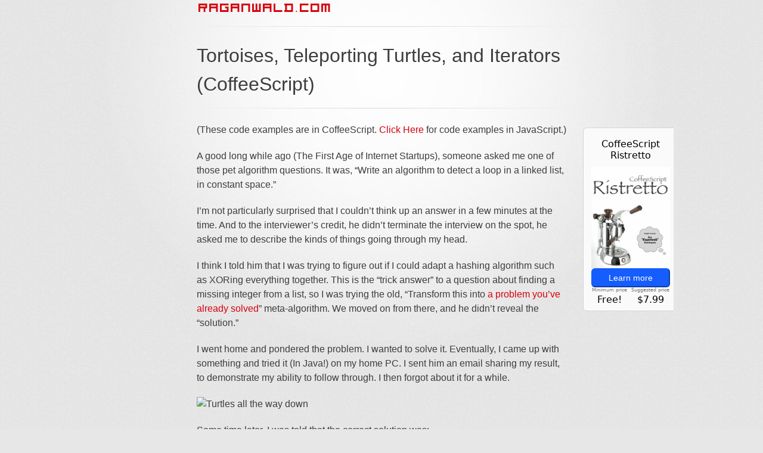

--- FILE ---
content_type: text/html; charset=utf-8
request_url: https://raganwald.com/2013/02/15/turtles-and-iterators.html
body_size: 6442
content:
<!DOCTYPE html>
<html>
    <head>
          <meta charset='utf-8'>
    <meta http-equiv="X-UA-Compatible" content="chrome=1">

    <link rel="stylesheet"                                href="/assets/fontawesome-free-5.7.2-web/css/all.css" />
    <link rel="stylesheet" type="text/css"                href="https://fonts.googleapis.com/css?family=Chivo:900" />

    <link rel="stylesheet" type="text/css" media="screen" href="/assets/css/stylesheet.css" />
    <link rel="stylesheet" type="text/css" media="screen" href="/assets/css/pygment_trac.css" />
    <link rel="stylesheet" type="text/css" media="screen" href="/assets/css/pygments.css" >
    <link rel="stylesheet" type="text/css" media="screen" href="/assets/css/raganwald.css" >

    

    <link rel="stylesheet" type="text/css" media="print"  href="/assets/css/print.css" />
 
    <!--[if lt IE 9]>
    <script src="//html5shiv.googlecode.com/svn/trunk/html5.js"></script>
    <![endif]-->
    <script src="https://ajax.googleapis.com/ajax/libs/jquery/1.7.1/jquery.min.js"></script>
    <script src="/assets/js/respond.js"></script>

    
    

    

    <!--[if lt IE 8]>
    <link rel="stylesheet" href="/assets/css/ie.css">
    <![endif]-->
    <meta name="viewport" content="width=device-width, initial-scale=1, user-scalable=no">
    <link href="https://raganwald.com/atom.xml" type="application/atom+xml" rel="alternate" title="raganwald.com">
    <link rel="alternate" type="application/rss+xml" href="https://raganwald.com/rss.xml" title="raganwald.com">
    <meta name=”twitter:site” content=”@raganwald”>

    <title>Tortoises, Teleporting Turtles, and Iterators (CoffeeScript)</title>

    </head>
  <body>
    <div id="container">
      <div class="inner">

              <div id="header">
        
          <h3><a href="/">RAGANWALD.COM</a></h3>
        
        <hr/>
        <h1>Tortoises, Teleporting Turtles, and Iterators (CoffeeScript)</h1>
        
      </div><!-- end header -->


        

        <hr>

        <section id="main_content">

          



  
  

  

  



  
  

  

  
    <iframe style="position:relative;float:right;left:180px;top:0px;margin-left:-160px;" width="160" height="430" src="https://leanpub.com/coffeescript-ristretto/embed" frameborder="0" allowtransparency="true"></iframe>
    
  




          

          <p>(These code examples are in CoffeeScript. <a href="./turtles-and-iterators.js.html">Click Here</a> for code examples in JavaScript.)</p>

<p>A good long while ago (The First Age of Internet Startups), someone asked me one of those pet algorithm questions. It was, “Write an algorithm to detect a loop in a linked list, in constant space.”</p>

<p>I’m not particularly surprised that I couldn’t think up an answer in a few minutes at the time. And to the interviewer’s credit, he didn’t terminate the interview on the spot, he asked me to describe the kinds of things going through my head.</p>

<p>I think I told him that I was trying to figure out if I could adapt a hashing algorithm such as XORing everything together. This is the “trick answer” to a question about finding a missing integer from a list, so I was trying the old, “Transform this into <a href="http://www-users.cs.york.ac.uk/susan/joke/3.htm#boil">a problem you’ve already solved</a>” meta-algorithm. We moved on from there, and he didn’t reveal the “solution.”</p>

<p>I went home and pondered the problem. I wanted to solve it. Eventually, I came up with something and tried it (In Java!) on my home PC. I sent him an email sharing my result, to demonstrate my ability to follow through. I then forgot about it for a while.</p>

<p><img src="http://i.minus.com/i04jwKF6lLEDt.jpg" alt="Turtles all the way down" /></p>

<p>Some time later, I was told that the correct solution was:</p>

<div class="language-coffeescript highlighter-rouge"><div class="highlight"><pre class="highlight"><code><span class="k">class</span> <span class="nx">LinkedList</span>
  <span class="na">constructor</span><span class="o">:</span> <span class="p">(</span><span class="vi">@</span><span class="na">content</span><span class="p">,</span> <span class="vi">@</span><span class="na">next</span> <span class="o">=</span> <span class="no">undefined</span><span class="p">)</span> <span class="o">-&gt;</span>
  <span class="na">appendTo</span><span class="o">:</span> <span class="p">(</span><span class="nx">content</span><span class="p">)</span> <span class="o">-&gt;</span>
    <span class="k">new</span> <span class="nx">LinkedList</span><span class="p">(</span><span class="nx">content</span><span class="p">,</span> <span class="k">this</span><span class="p">)</span>
  <span class="na">tailNode</span><span class="o">:</span> <span class="o">-&gt;</span>
    <span class="vi">@</span><span class="na">next</span><span class="o">?</span><span class="p">.</span><span class="na">tailNode</span><span class="p">()</span> <span class="o">or</span> <span class="k">this</span>
      
<span class="nx">tortoiseAndHareLoopDetector</span> <span class="o">=</span> <span class="p">(</span><span class="nx">list</span><span class="p">)</span> <span class="o">-&gt;</span>
  <span class="nx">tortoise</span> <span class="o">=</span> <span class="nx">list</span>
  <span class="nx">hare</span> <span class="o">=</span> <span class="nx">list</span><span class="p">.</span><span class="na">next</span>
  <span class="k">while</span> <span class="nx">tortoise</span><span class="o">?</span> <span class="o">and</span> <span class="nx">hare</span><span class="o">?</span>
    <span class="k">return</span> <span class="no">true</span> <span class="k">if</span> <span class="nx">tortoise</span> <span class="o">is</span> <span class="nx">hare</span>
    <span class="nx">tortoise</span> <span class="o">=</span> <span class="nx">tortoise</span><span class="p">.</span><span class="na">next</span>
    <span class="nx">hare</span> <span class="o">=</span> <span class="nx">hare</span><span class="p">.</span><span class="na">next</span><span class="o">?</span><span class="p">.</span><span class="na">next</span>
  <span class="no">false</span>
  
<span class="nx">list</span> <span class="o">=</span> <span class="k">new</span> <span class="nx">LinkedList</span><span class="p">(</span><span class="mi">5</span><span class="p">).</span><span class="na">appendTo</span><span class="p">(</span><span class="mi">4</span><span class="p">).</span><span class="na">appendTo</span><span class="p">(</span><span class="mi">3</span><span class="p">).</span><span class="na">appendTo</span><span class="p">(</span><span class="mi">2</span><span class="p">).</span><span class="na">appendTo</span><span class="p">(</span><span class="mi">1</span><span class="p">)</span>

<span class="nx">tortoiseAndHareLoopDetector</span><span class="p">(</span><span class="nx">list</span><span class="p">)</span>
  <span class="c1">#=&gt; false</span>

<span class="nx">list</span><span class="p">.</span><span class="na">tailNode</span><span class="p">().</span><span class="na">next</span> <span class="o">=</span> <span class="nx">list</span><span class="p">.</span><span class="na">next</span>
<span class="c1"># five now points to two</span>

<span class="nx">tortoiseAndHareLoopDetector</span> <span class="nx">list</span>
  <span class="c1">#=&gt; true</span>
</code></pre></div></div>

<p>This algorithm is called “The Tortoise and the Hare,” and was discovered by Robert Floyd in the 1960s. You have two node references, and one traverses the list at twice the speed of the other. No matter how large it is, you will eventually have the fast reference equal to the slow reference, and thus you’ll detect the loop.</p>

<p>At the time, I couldn’t think of any way to use hashing to solve the problem, so I gave up and tried to fit this into a powers-of-two algorithm. My first pass at it was clumsy, but it was roughly equivalent to this:</p>

<div class="language-coffeescript highlighter-rouge"><div class="highlight"><pre class="highlight"><code><span class="nx">teleportingTurtleLoopDetector</span> <span class="o">=</span> <span class="p">(</span><span class="nx">list</span><span class="p">)</span> <span class="o">-&gt;</span>
  <span class="nx">speed</span> <span class="o">=</span> <span class="mi">1</span>
  <span class="nx">turtle</span> <span class="o">=</span> <span class="nx">rabbit</span> <span class="o">=</span> <span class="nx">list</span>
  <span class="c1"># tortoise is now the first element, hare the second (if there is one)</span>
  <span class="k">while</span> <span class="no">true</span>
    <span class="k">for</span> <span class="nx">i</span> <span class="o">in</span> <span class="p">[</span><span class="mi">0</span><span class="p">..</span><span class="na">speed</span><span class="p">]</span> <span class="k">by</span> <span class="mi">1</span>
      <span class="nx">rabbit</span> <span class="o">=</span> <span class="nx">rabbit</span><span class="p">.</span><span class="na">next</span>
      <span class="k">return</span> <span class="no">false</span> <span class="nx">unless</span> <span class="nx">rabbit</span><span class="o">?</span>
      <span class="k">return</span> <span class="no">true</span> <span class="k">if</span> <span class="nx">rabbit</span> <span class="o">is</span> <span class="nx">turtle</span>
    <span class="nx">turtle</span> <span class="o">=</span> <span class="nx">rabbit</span> 
    <span class="nx">speed</span> <span class="o">*=</span><span class="mi">2</span>
  <span class="no">false</span>
  
<span class="nx">list</span> <span class="o">=</span> <span class="k">new</span> <span class="nx">LinkedList</span><span class="p">(</span><span class="mi">5</span><span class="p">).</span><span class="na">appendTo</span><span class="p">(</span><span class="mi">4</span><span class="p">).</span><span class="na">appendTo</span><span class="p">(</span><span class="mi">3</span><span class="p">).</span><span class="na">appendTo</span><span class="p">(</span><span class="mi">2</span><span class="p">).</span><span class="na">appendTo</span><span class="p">(</span><span class="mi">1</span><span class="p">)</span>

<span class="nx">teleportingTurtleLoopDetector</span><span class="p">(</span><span class="nx">list</span><span class="p">)</span>
  <span class="c1">#=&gt; false</span>

<span class="nx">list</span><span class="p">.</span><span class="na">tailNode</span><span class="p">().</span><span class="na">next</span> <span class="o">=</span> <span class="nx">list</span><span class="p">.</span><span class="na">next</span>
<span class="c1"># five now points to two</span>

<span class="nx">teleportingTurtleLoopDetector</span> <span class="nx">list</span>
  <span class="c1">#=&gt; true</span>
</code></pre></div></div>

<p>Today, thanks to <a href="http://www.reddit.com/r/programming/comments/18io6e/detecting_a_loop_in_singly_linked_list_tortoise/">Reddit</a>, I came across a discussion of this algorithm, <a href="http://www.penzba.co.uk/Writings/TheTeleportingTurtle.html">The Tale of the Teleporting Turtle</a>. I’d like to congratulate myself for thinking of a fast algorithm, but the simple truth is that I got lucky. It’s not like I thought of both algorithms and compared them on the basis of time complexity. Nor, for that matter, did I think of it in the interview.</p>

<p>Reading about these algorithms today reminded me of a separation of concerns issue: Untangling how you traverse a data structure from what you do with its elements.</p>

<p><strong>a very simple problem</strong></p>

<p>Let’s consider a remarkably simple problem: Finding the sum of the elements of an array. In iterative style, it looks like this:</p>

<div class="language-coffeescript highlighter-rouge"><div class="highlight"><pre class="highlight"><code><span class="nx">sum</span> <span class="o">=</span> <span class="p">(</span><span class="nx">array</span><span class="p">)</span> <span class="o">-&gt;</span>
  <span class="nx">total</span> <span class="o">=</span> <span class="mi">0</span>
  <span class="nx">total</span> <span class="o">+=</span> <span class="nx">number</span> <span class="k">for</span> <span class="nx">number</span> <span class="o">in</span> <span class="nx">array</span>
  <span class="nx">total</span>
</code></pre></div></div>

<p>What’s the sum of a linked list of numbers? How about the sum of a tree of numbers (represented as an array of array of numbers)? Must we re-write the <code class="language-plaintext highlighter-rouge">sum</code> function for each data structure?</p>

<p>There are two roads ahead. One involves a generalized <code class="language-plaintext highlighter-rouge">reduce</code> or <code class="language-plaintext highlighter-rouge">fold</code> method for each data structure. The other involves writing an <a href="https://developer.mozilla.org/en-US/docs/JavaScript/New_in_JavaScript/1.7#Iterators">Iterator</a> for each data structure and writing our <code class="language-plaintext highlighter-rouge">sum</code> to take an iterator as its argument. Let’s use iterators, especially since we need two different iterators for the same data structure, so a single object method is inconvenient.</p>

<p>Since we don’t have iterators baked into the underlying JavaScript engine yet, we’ll write our iterators as functions:</p>

<div class="language-coffeescript highlighter-rouge"><div class="highlight"><pre class="highlight"><code><span class="k">class</span> <span class="nx">LinkedList</span>
  <span class="na">constructor</span><span class="o">:</span> <span class="p">(</span><span class="vi">@</span><span class="na">content</span><span class="p">,</span> <span class="vi">@</span><span class="na">next</span> <span class="o">=</span> <span class="no">undefined</span><span class="p">)</span> <span class="o">-&gt;</span>
  <span class="na">appendTo</span><span class="o">:</span> <span class="p">(</span><span class="nx">content</span><span class="p">)</span> <span class="o">-&gt;</span>
    <span class="k">new</span> <span class="nx">LinkedList</span><span class="p">(</span><span class="nx">content</span><span class="p">,</span> <span class="k">this</span><span class="p">)</span>
  <span class="na">tailNode</span><span class="o">:</span> <span class="o">-&gt;</span>
    <span class="vi">@</span><span class="na">next</span><span class="o">?</span><span class="p">.</span><span class="na">tailNode</span><span class="p">()</span> <span class="o">or</span> <span class="k">this</span>
    
<span class="nx">ListIterator</span> <span class="o">=</span> <span class="p">(</span><span class="nx">list</span><span class="p">)</span> <span class="o">-&gt;</span>
  <span class="o">-&gt;</span>
    <span class="nx">node</span> <span class="o">=</span> <span class="nx">list</span><span class="o">?</span><span class="p">.</span><span class="na">content</span>
    <span class="nx">list</span> <span class="o">=</span> <span class="nx">list</span><span class="o">?</span><span class="p">.</span><span class="na">next</span>
    <span class="nx">node</span>
      
<span class="nx">sum</span> <span class="o">=</span> <span class="p">(</span><span class="nx">iter</span><span class="p">)</span> <span class="o">-&gt;</span>
  <span class="nx">total</span> <span class="o">=</span> <span class="mi">0</span>
  <span class="nx">number</span> <span class="o">=</span> <span class="nx">iter</span><span class="p">()</span>
  <span class="k">while</span> <span class="nx">number</span><span class="o">?</span>
    <span class="nx">total</span> <span class="o">+=</span> <span class="nx">number</span>
    <span class="nx">number</span> <span class="o">=</span> <span class="nx">iter</span><span class="p">()</span>
  <span class="nx">total</span>  
    
<span class="nx">list</span> <span class="o">=</span> <span class="k">new</span> <span class="nx">LinkedList</span><span class="p">(</span><span class="mi">5</span><span class="p">).</span><span class="na">appendTo</span><span class="p">(</span><span class="mi">4</span><span class="p">).</span><span class="na">appendTo</span><span class="p">(</span><span class="mi">3</span><span class="p">).</span><span class="na">appendTo</span><span class="p">(</span><span class="mi">2</span><span class="p">).</span><span class="na">appendTo</span><span class="p">(</span><span class="mi">1</span><span class="p">)</span>

<span class="nx">sum</span> <span class="nx">ListIterator</span> <span class="nx">list</span>
  <span class="c1">#=&gt; 15</span>
  
<span class="nx">ArrayIterator</span> <span class="o">=</span> <span class="p">(</span><span class="nx">array</span><span class="p">)</span> <span class="o">-&gt;</span>
  <span class="nx">index</span> <span class="o">=</span> <span class="mi">0</span><span class="p">;</span>
  <span class="o">-&gt;</span>
    <span class="nx">array</span><span class="p">[</span><span class="nx">index</span><span class="o">++</span><span class="p">]</span>

<span class="nx">sum</span> <span class="nx">ArrayIterator</span> <span class="p">[</span><span class="mi">1</span><span class="p">..</span><span class="mi">5</span><span class="p">]</span>
  <span class="c1">#=&gt; 15</span>
</code></pre></div></div>

<p>Summing an array that can contain nested arrays adds a degree of complexity. Writing a function that iterates recursively over a data structure is an interesting problem, one that is trivial in a language with <a href="https://en.wikipedia.org/wiki/Coroutine">coroutines</a>. Since we don’t have Generators yet, and we don’t want to try to turn our loop detection inside-out, we’ll Greenspun our own coroutine by maintaining our own stack.</p>

<blockquote>
  <p>This business of managing your own stack may seem weird to anyone born after 1970, but old fogeys fondly remember that after walking barefoot to and from University uphill in a blizzard both ways, the interview question brain teaser of the day was to write a “Towers of Hanoi” solver in a language like BASIC that didn’t have reentrant subroutines.</p>
</blockquote>

<div class="language-coffeescript highlighter-rouge"><div class="highlight"><pre class="highlight"><code><span class="nx">LeafIterator</span> <span class="o">=</span> <span class="p">(</span><span class="nx">array</span><span class="p">)</span> <span class="o">-&gt;</span>
  <span class="nx">index</span> <span class="o">=</span> <span class="mi">0</span>
  <span class="nx">state</span> <span class="o">=</span> <span class="p">[]</span>
  <span class="nx">myself</span> <span class="o">=</span> <span class="o">-&gt;</span>
    <span class="nx">element</span> <span class="o">=</span> <span class="nx">array</span><span class="p">[</span><span class="nx">index</span><span class="o">++</span><span class="p">]</span>
    <span class="k">if</span> <span class="nx">element</span> <span class="k">instanceof</span> <span class="nb">Array</span>
      <span class="nx">state</span><span class="p">.</span><span class="na">push</span><span class="p">({</span><span class="nx">array</span><span class="p">,</span> <span class="nx">index</span><span class="p">})</span>
      <span class="nx">array</span> <span class="o">=</span> <span class="nx">element</span>
      <span class="nx">index</span> <span class="o">=</span> <span class="mi">0</span>
      <span class="nx">myself</span><span class="p">()</span>
    <span class="k">else</span> <span class="k">if</span> <span class="nx">element</span> <span class="o">is</span> <span class="no">undefined</span>
      <span class="k">if</span> <span class="nx">state</span><span class="p">.</span><span class="na">length</span> <span class="o">&gt;</span> <span class="mi">0</span>
        <span class="p">{</span><span class="nx">array</span><span class="p">,</span> <span class="nx">index</span><span class="p">}</span> <span class="o">=</span> <span class="nx">state</span><span class="p">.</span><span class="na">pop</span><span class="p">()</span>
        <span class="nx">myself</span><span class="p">()</span>
      <span class="k">else</span>
        <span class="no">undefined</span>
    <span class="k">else</span>
      <span class="nx">element</span>
  <span class="nx">myself</span>
  
<span class="nx">sum</span> <span class="nx">LeafIterator</span> <span class="p">[</span><span class="mi">1</span><span class="p">,</span> <span class="p">[</span><span class="mi">2</span><span class="p">,</span> <span class="p">[</span><span class="mi">3</span><span class="p">,</span> <span class="mi">4</span><span class="p">]],</span> <span class="p">[</span><span class="mi">5</span><span class="p">]]</span>
  <span class="c1">#=&gt; 15</span>
</code></pre></div></div>

<p>We’ve successfully separated the issue of what one does with data from how one traverses over the elements.</p>

<p><strong>folding</strong></p>

<p>Just as pure functional programmers love to talk monads, newcomers to functional programming in multi-paradigm languages often drool over <a href="https://en.wikipedia.org/wiki/Fold_(higher-order_function)">folding</a> a/k/a mapping/injecting/reducing. We’re just a level of abstraction away:</p>

<div class="language-coffeescript highlighter-rouge"><div class="highlight"><pre class="highlight"><code><span class="nx">fold</span> <span class="o">=</span> <span class="p">(</span><span class="nx">iter</span><span class="p">,</span> <span class="nx">binaryFn</span><span class="p">,</span> <span class="nx">seed</span><span class="p">)</span> <span class="o">-&gt;</span>
  <span class="nx">acc</span> <span class="o">=</span> <span class="nx">seed</span>
  <span class="nx">element</span> <span class="o">=</span> <span class="nx">iter</span><span class="p">()</span>
  <span class="k">while</span> <span class="nx">element</span><span class="o">?</span>
    <span class="nx">acc</span> <span class="o">=</span> <span class="nx">binaryFn</span><span class="p">.</span><span class="na">call</span><span class="p">(</span><span class="nx">element</span><span class="p">,</span> <span class="nx">acc</span><span class="p">,</span> <span class="nx">element</span><span class="p">)</span>
    <span class="nx">element</span> <span class="o">=</span> <span class="nx">iter</span><span class="p">()</span>
  <span class="nx">acc</span>

<span class="nx">foldingSum</span> <span class="o">=</span> <span class="p">(</span><span class="nx">iter</span><span class="p">)</span> <span class="o">-&gt;</span> <span class="nx">fold</span> <span class="nx">iter</span><span class="p">,</span> <span class="p">((</span><span class="nx">x</span><span class="p">,</span> <span class="nx">y</span><span class="p">)</span> <span class="o">-&gt;</span> <span class="nx">x</span> <span class="o">+</span> <span class="nx">y</span><span class="p">),</span> <span class="mi">0</span>

<span class="nx">foldingSum</span> <span class="nx">LeafIterator</span> <span class="p">[</span><span class="mi">1</span><span class="p">,</span> <span class="p">[</span><span class="mi">2</span><span class="p">,</span> <span class="p">[</span><span class="mi">3</span><span class="p">,</span> <span class="mi">4</span><span class="p">]],</span> <span class="p">[</span><span class="mi">5</span><span class="p">]]</span>
</code></pre></div></div>

<p>Fold turns an iterator over a finite data structure into an accumulator. And once again, it works with any data structure. You don’t need a different kind of fold for each kind of data structure you use.</p>

<p><strong>unfolding and laziness</strong></p>

<p>Iterators are functions. When they iterate over an array or linked list, they are traversing something that is already there. But they could, in principle, manufacture the data as they go. Let’s consider the simplest example:</p>

<div class="language-coffeescript highlighter-rouge"><div class="highlight"><pre class="highlight"><code><span class="nx">NumberIterator</span> <span class="o">=</span> <span class="p">(</span><span class="nx">base</span> <span class="o">=</span> <span class="mi">0</span><span class="p">)</span> <span class="o">-&gt;</span>
  <span class="nx">number</span> <span class="o">=</span> <span class="nx">base</span>
  <span class="o">-&gt;</span>
    <span class="nx">number</span><span class="o">++</span>
    
<span class="nx">fromOne</span> <span class="o">=</span> <span class="nx">NumberIterator</span><span class="p">(</span><span class="mi">1</span><span class="p">)</span>

<span class="nx">fromOne</span><span class="p">()</span>
  <span class="c1">#=&gt; 1</span>
<span class="nx">fromOne</span><span class="p">()</span>
  <span class="c1">#=&gt; 2</span>
<span class="nx">fromOne</span><span class="p">()</span>
  <span class="c1">#=&gt; 3</span>
<span class="nx">fromOne</span><span class="p">()</span>
  <span class="c1">#=&gt; 4</span>
<span class="nx">fromOne</span><span class="p">()</span>
  <span class="c1">#=&gt; 5</span>
</code></pre></div></div>

<p>And here’s another one:</p>

<div class="language-coffeescript highlighter-rouge"><div class="highlight"><pre class="highlight"><code><span class="nx">FibonacciIterator</span> <span class="o">=</span> <span class="o">-&gt;</span>
  <span class="nx">previous</span> <span class="o">=</span> <span class="mi">0</span>
  <span class="nx">current</span> <span class="o">=</span> <span class="mi">1</span>
  <span class="o">-&gt;</span>
    <span class="nx">value</span> <span class="o">=</span> <span class="nx">current</span>
    <span class="p">[</span><span class="nx">previous</span><span class="p">,</span> <span class="nx">current</span><span class="p">]</span> <span class="o">=</span> <span class="p">[</span><span class="nx">current</span><span class="p">,</span> <span class="nx">current</span> <span class="o">+</span> <span class="nx">previous</span><span class="p">]</span>
    <span class="nx">value</span>
    
<span class="nx">fib</span> <span class="o">=</span> <span class="nx">FibonacciIterator</span><span class="p">()</span>

<span class="nx">fib</span><span class="p">()</span>
  <span class="c1">#=&gt; 1</span>
<span class="nx">fib</span><span class="p">()</span>
  <span class="c1">#=&gt; 1</span>
<span class="nx">fib</span><span class="p">()</span>
  <span class="c1">#=&gt; 2</span>
<span class="nx">fib</span><span class="p">()</span>
  <span class="c1">#=&gt; 3</span>
<span class="nx">fib</span><span class="p">()</span>
  <span class="c1">#=&gt; 5</span>
</code></pre></div></div>

<p>A function that starts with a seed and expands it into a data structure is called an <em>unfold</em>. It’s the opposite of a fold. It’s possible to write a generic unfold mechanism, but let’s pass on to what we can do with unfolded iterators.</p>

<p>This business of going on forever has some drawbacks. Let’s introduce an idea: A function that takes an Iterator and returns another iterator. We can start with <code class="language-plaintext highlighter-rouge">take</code>, an easy function that returns an iterator that only returns a fixed number of elements:</p>

<div class="language-coffeescript highlighter-rouge"><div class="highlight"><pre class="highlight"><code><span class="nx">take</span> <span class="o">=</span> <span class="p">(</span><span class="nx">iter</span><span class="p">,</span> <span class="nx">numberToTake</span><span class="p">)</span> <span class="o">-&gt;</span>
  <span class="nx">count</span> <span class="o">=</span> <span class="mi">0</span>
  <span class="o">-&gt;</span>
    <span class="k">if</span> <span class="o">++</span><span class="nx">count</span> <span class="o">&lt;=</span> <span class="nx">numberToTake</span>
      <span class="nx">iter</span><span class="p">()</span>
    <span class="k">else</span>
      <span class="no">undefined</span>

<span class="nx">oneToFive</span> <span class="o">=</span> <span class="nx">take</span> <span class="nx">NumberIterator</span><span class="p">(</span><span class="mi">1</span><span class="p">),</span> <span class="mi">5</span>

<span class="nx">oneToFive</span><span class="p">()</span>
  <span class="c1">#=&gt; 1</span>
<span class="nx">oneToFive</span><span class="p">()</span>
  <span class="c1">#=&gt; 2</span>
<span class="nx">oneToFive</span><span class="p">()</span>
  <span class="c1">#=&gt; 3</span>
<span class="nx">oneToFive</span><span class="p">()</span>
  <span class="c1">#=&gt; 4</span>
<span class="nx">oneToFive</span><span class="p">()</span>
  <span class="c1">#=&gt; 5</span>
<span class="nx">oneToFive</span><span class="p">()</span>
  <span class="c1">#=&gt; undefined</span>
</code></pre></div></div>

<p>With <code class="language-plaintext highlighter-rouge">take</code>, we can do things like return the squares of the first five numbers:</p>

<div class="language-coffeescript highlighter-rouge"><div class="highlight"><pre class="highlight"><code><span class="nx">square</span> <span class="nx">take</span> <span class="nx">NumberIterator</span><span class="p">(</span><span class="mi">1</span><span class="p">),</span> <span class="mi">5</span>
  <span class="c1">#=&gt; [ 1,</span>
  <span class="c1">#     4,</span>
  <span class="c1">#     9,</span>
  <span class="c1">#     16,</span>
  <span class="c1">#     25 ]</span>
</code></pre></div></div>

<p>How about the squares of the odd numbers from the first five numbers?</p>

<div class="language-coffeescript highlighter-rouge"><div class="highlight"><pre class="highlight"><code><span class="nx">square</span> <span class="nx">odds</span> <span class="nx">take</span> <span class="nx">NumberIterator</span><span class="p">(</span><span class="mi">1</span><span class="p">),</span> <span class="mi">5</span>
  <span class="c1">#=&gt; TypeError: object is not a function</span>
</code></pre></div></div>

<p>Bzzzt! Our <code class="language-plaintext highlighter-rouge">odds</code> function returns an array, not an iterator.</p>

<div class="language-coffeescript highlighter-rouge"><div class="highlight"><pre class="highlight"><code><span class="nx">square</span>  <span class="nx">take</span> <span class="nx">odds</span><span class="p">(</span><span class="nx">NumberIterator</span><span class="p">(</span><span class="mi">1</span><span class="p">)),</span> <span class="mi">5</span>
  <span class="c1">#=&gt; RangeError: Maximum call stack size exceeded</span>
</code></pre></div></div>

<p>You can’t take the first five odd numbers at all, because <code class="language-plaintext highlighter-rouge">odds</code> tries to get the entire set of numbers and accumulate the odd ones in an array. This can be fixed. For unfolds and other infinite iterators, we need more functions that transform one iterator into another:</p>

<div class="language-coffeescript highlighter-rouge"><div class="highlight"><pre class="highlight"><code><span class="nx">iteratorMap</span> <span class="o">=</span> <span class="p">(</span><span class="nx">iter</span><span class="p">,</span> <span class="nx">unaryFn</span><span class="p">)</span> <span class="o">-&gt;</span>
  <span class="o">-&gt;</span>
    <span class="nx">element</span> <span class="o">=</span> <span class="nx">iter</span><span class="p">()</span>
    <span class="k">if</span> <span class="nx">element</span><span class="o">?</span>
      <span class="nx">unaryFn</span><span class="p">.</span><span class="na">call</span><span class="p">(</span><span class="nx">element</span><span class="p">,</span> <span class="nx">element</span><span class="p">)</span>
    <span class="k">else</span>
      <span class="no">undefined</span>
      
<span class="nx">squaresIterator</span> <span class="o">=</span> <span class="p">(</span><span class="nx">iter</span><span class="p">)</span> <span class="o">-&gt;</span> <span class="nx">iteratorMap</span> <span class="nx">iter</span><span class="p">,</span> <span class="p">(</span><span class="nx">n</span><span class="p">)</span> <span class="o">-&gt;</span> <span class="nx">n</span> <span class="o">*</span> <span class="nx">n</span>

<span class="nx">iteratorFilter</span> <span class="o">=</span> <span class="p">(</span><span class="nx">iter</span><span class="p">,</span> <span class="nx">unaryPredicateFn</span><span class="p">)</span> <span class="o">-&gt;</span>
  <span class="o">-&gt;</span>
    <span class="nx">element</span> <span class="o">=</span> <span class="nx">iter</span><span class="p">()</span>
    <span class="k">while</span> <span class="nx">element</span><span class="o">?</span>
      <span class="k">return</span> <span class="nx">element</span> <span class="k">if</span> <span class="nx">unaryPredicateFn</span><span class="p">.</span><span class="na">call</span><span class="p">(</span><span class="nx">element</span><span class="p">,</span> <span class="nx">element</span><span class="p">)</span>
      <span class="nx">element</span> <span class="o">=</span> <span class="nx">iter</span><span class="p">()</span>
    <span class="no">undefined</span>

<span class="nx">oddsFilter</span> <span class="o">=</span> <span class="p">(</span><span class="nx">iter</span><span class="p">)</span> <span class="o">-&gt;</span> <span class="nx">iteratorFilter</span> <span class="nx">iter</span><span class="p">,</span> <span class="nx">odd</span>
</code></pre></div></div>

<p>Now we can do things like take the sum of the first five odd squares of fibonacci numbers:</p>

<div class="language-coffeescript highlighter-rouge"><div class="highlight"><pre class="highlight"><code><span class="nx">foldingSum</span> <span class="nx">take</span> <span class="p">(</span><span class="nx">oddsFilter</span> <span class="nx">squaresIterator</span> <span class="nx">FibonacciIterator</span><span class="p">()),</span> <span class="mi">5</span>
  <span class="c1">#=&gt; 205</span>
</code></pre></div></div>

<p>This solution composes the parts we already have, rather than writing a tricky bit of code with ifs and whiles and boundary conditions.</p>

<p><strong>summary</strong></p>

<p>Untangling the concerns of how to iterate over data from what to do with data leads us to thinking of iterators and working directly with iterators. For example, we can map and filter iterators rather than trying to write separate map and filter functions or methods for each type of data structure. This leads to the possibility of working with lazy or infinite iterators.</p>

<p><strong>next</strong></p>

<p>In <a href="https://raganwald.com/2013/02/17/a-drunken-walk.html">The “Drunken Walk” Programming Problem</a>, we’ll refactor the “Tortoise and Hare” algorithm to solve an isomorphic programming problem.</p>

<p><em>This material also appears in the book <a href="http://leanpub.com/javascript-allongé">JavaScript Allongé</a>.</em></p>


        </section>

        <footer>
  <p>|
    <a title="Home" href="/">🛖</a> |
    <a title="Email" href="mailto:reg@braythwayt.com">📫</a> |
    <a title="Social media" rel="me" href="https://social.bau-ha.us/@raganwald">🐘</a>|
    <a title="GitHub" href="https://github.com/raganwald">👨‍💻</a> |
    <a title="Published books" href="/creative-works.html">📚</a> |
    <a title="Conference talks" href="/creative-works.html">📽️</a> |
    <a title="Essays" href="/creative-works.html">📝</a> 
  |</p>
   
</footer>


      </div>
    </div>
  </body>
</html>


--- FILE ---
content_type: text/html; charset=utf-8
request_url: https://leanpub.com/coffeescript-ristretto/embed
body_size: 221
content:
<html><head><meta charSet="UTF-8"/><meta http-equiv="X-UA-Compatible" content="IE=edge,chrome=1"/><meta name="viewport" content="width=device-width, initial-scale=1.0"/><meta name="Content-Language" content="en"/><title>Leanpub</title><link rel="stylesheet" href="/assets/embed-BHIOE57G.css"/></head><body><div style="box-sizing:border-box;padding:6px;width:160px;font-family:system-ui;text-align:center;background-color:#fafafa;border-color:d4d4d4;border-style:solid;border-width:1px;border-radius:6px"><h1 style="font-size:16px;font-weight:400">CoffeeScript Ristretto</h1><a href="/coffeescript-ristretto"><img src="https://d2sofvawe08yqg.cloudfront.net/coffeescript-ristretto/s_list2x?1620360814&amp;1620360814" alt="CoffeeScript Ristretto" style="margin-inline:auto;margin-block:4px;width:90%"/><button class="button" style="margin-block:12px;width:90%;padding:6px;font-size:14px;line-height:16px;background-color:#155dfc;border-color:#155dfc;color:ffffff;cursor:pointer;border-radius:6px;font-weight:medium">Learn more</button></a><div style="display:flex;overflow:hidden;justify-content:space-between"><dl style="margin:0 0 0 8px"><dt style="font-size:8px;color:737373;overflow:hidden">Minimum price</dt><dd style="font-size:16px;line-height:24px;margin:0px">Free!</dd></dl><dl style="margin:0 8px 0 0"><dt style="font-size:8px;color:737373;overflow:hidden">Suggested price</dt><dd style="font-size:16px;line-height:24px;margin:0px">$7.99</dd></dl></div></div></body></html>

--- FILE ---
content_type: text/css; charset=utf-8
request_url: https://raganwald.com/assets/css/stylesheet.css
body_size: 2009
content:
/* http://meyerweb.com/eric/tools/css/reset/
   v2.0 | 20110126
   License: none (public domain)
*/
@font-face {
  font-family: 'TheoVanDoesburg';
  src: url("/assets/fonts/TheoVanDoesburg.ttf") format("truetype");
  font-weight: normal;
  font-style: normal;
}

html, body, div, span, applet, object, iframe,
h1, h2, h3, h4, h5, h6, p, blockquote, pre,
a, abbr, acronym, address, big, cite, code,
del, dfn, em, img, ins, kbd, q, s, samp,
small, strike, strong, tt, var,
b, u, i, center,
dl, dt, dd, ol, ul, li,
fieldset, form, label, legend,
table, caption, tbody, tfoot, thead, tr, th, td,
article, aside, canvas, details, embed,
figure, figcaption, footer, header, hgroup,
menu, nav, output, ruby, section, summary,
time, mark, audio, video {
	margin: 0;
	padding: 0;
	border: 0;
	font-size: 100%;
	font: inherit;
	vertical-align: baseline;
}
/* HTML5 display-role reset for older browsers */
article, aside, details, figcaption, figure,
footer, header, hgroup, menu, nav, section {
	display: block;
}
body {
	line-height: 1;
}
ol, ul {
	list-style: none;
  padding-left: 30px;
  text-indent: -1em;
}
ol.a, ul.a {
  list-style-position: outside;
}
blockquote, q {
	quotes: none;
	color: #6d6d6d;
}
blockquote:before, blockquote:after,
q:before, q:after {
	content: '';
	content: none;
}
table {
	border-collapse: collapse;
	border-spacing: 0;
}

/* LAYOUT STYLES */
body {
  font-size: 1em;
  line-height: 1.5;
  background: #e7e7e7 url(../images/body-bg.png) 0 0 repeat;
  font-family: 'Helvetica Neue', Helvetica, Arial, serif;
/*  text-shadow: 0 1px 0 rgba(255, 255, 255, 0.8);*/
  color: #3d3d3d;
}

a {
  color: #d5000d;
}
a:hover {
  color: #c5000c;
}

header {
  padding-top: 35px;
  padding-bottom: 25px;
}

header h1 {
  font-family: 'Chivo', 'Helvetica Neue', Helvetica, Arial, serif; font-weight: 900;
  letter-spacing: -1px;
  font-size: 48px;
  color: #303030;
  line-height: 1.2;
}

header h2 {
  letter-spacing: -1px;
  font-size: 24px;
  color: #aaa;
  font-weight: normal;
  line-height: 1.3;
}

#header h3 {
  padding-left: 3px;
}

#header h3 a {
  font-family: 'TheoVanDoesburg';
  letter-spacing: 3px;
  font-weight: normal;
  font-style: normal;
}

#container {
  background: transparent url(../images/highlight-bg.jpg) 50% 0 no-repeat;
  min-height: 595px;
}

.inner {
  width: 620px;
  margin: 0 auto;
}

#container .inner img {
  max-width: 100%;
}

#downloads {
  margin-bottom: 40px;
}

a.button {
  -moz-border-radius: 30px;
  -webkit-border-radius: 30px;
  border-radius: 30px;
  border-top: solid 1px #cbcbcb;
  border-left: solid 1px #b7b7b7;
  border-right: solid 1px #b7b7b7;
  border-bottom: solid 1px #b3b3b3;
  color: #303030;
  line-height: 25px;
  font-weight: bold;
  font-size: 15px;
  padding: 12px 8px 12px 8px;
  display: block;
  float: left;
  width: 179px;
  margin-right: 14px;
  background: #fdfdfd; /* Old browsers */
  background: -moz-linear-gradient(top,  #fdfdfd 0%, #f2f2f2 100%); /* FF3.6+ */
  background: -webkit-gradient(linear, left top, left bottom, color-stop(0%,#fdfdfd), color-stop(100%,#f2f2f2)); /* Chrome,Safari4+ */
  background: -webkit-linear-gradient(top,  #fdfdfd 0%,#f2f2f2 100%); /* Chrome10+,Safari5.1+ */
  background: -o-linear-gradient(top,  #fdfdfd 0%,#f2f2f2 100%); /* Opera 11.10+ */
  background: -ms-linear-gradient(top,  #fdfdfd 0%,#f2f2f2 100%); /* IE10+ */
  background: linear-gradient(top,  #fdfdfd 0%,#f2f2f2 100%); /* W3C */
  filter: progid:DXImageTransform.Microsoft.gradient( startColorstr='#fdfdfd', endColorstr='#f2f2f2',GradientType=0 ); /* IE6-9 */
  -webkit-box-shadow: 10px 10px 5px #888;
  -moz-box-shadow: 10px 10px 5px #888;
  box-shadow: 0px 1px 5px #e8e8e8;
}
a.button:hover {
  border-top: solid 1px #b7b7b7;
  border-left: solid 1px #b3b3b3;
  border-right: solid 1px #b3b3b3;
  border-bottom: solid 1px #b3b3b3;
  background: #fafafa; /* Old browsers */
  background: -moz-linear-gradient(top,  #fdfdfd 0%, #f6f6f6 100%); /* FF3.6+ */
  background: -webkit-gradient(linear, left top, left bottom, color-stop(0%,#fdfdfd), color-stop(100%,#f6f6f6)); /* Chrome,Safari4+ */
  background: -webkit-linear-gradient(top,  #fdfdfd 0%,#f6f6f6 100%); /* Chrome10+,Safari5.1+ */
  background: -o-linear-gradient(top,  #fdfdfd 0%,#f6f6f6 100%); /* Opera 11.10+ */
  background: -ms-linear-gradient(top,  #fdfdfd 0%,#f6f6f6 100%); /* IE10+ */
  background: linear-gradient(top,  #fdfdfd 0%,#f6f6f6, 100%); /* W3C */
  filter: progid:DXImageTransform.Microsoft.gradient( startColorstr='#fdfdfd', endColorstr='#f6f6f6',GradientType=0 ); /* IE6-9 */
}

a.button span {
  padding-left: 50px;
  display: block;
  height: 23px;
}

#download-zip span {
  background: transparent url(../images/zip-icon.png) 12px 50% no-repeat;
}
#download-tar-gz span {
  background: transparent url(../images/tar-gz-icon.png) 12px 50% no-repeat;
}
#view-on-github span {
  background: transparent url(../images/octocat-icon.png) 12px 50% no-repeat;
}
#view-on-github {
  margin-right: 0;
}

code, pre {
  font-family: Monaco, "Bitstream Vera Sans Mono", "Lucida Console", Terminal, monospace;
  color: #222;
  margin-bottom: 30px;
  font-size: 14px;
}

code {
  background-color: #f2f2f2;
  border: solid 1px #ddd;
  padding: 0 3px;
}

pre {
  padding: 20px;
  background: #303030;
  color: #f2f2f2;
  text-shadow: none;
  overflow: auto;
}
pre code {
  color: #f2f2f2;
  background-color: #303030;
  border: none;
  padding: 0;
}

ul, ol, dl {
  margin-bottom: 20px;
}


/* COMMON STYLES */

hr {
  height: 1px;
  line-height: 1px;
  margin-top: 1em;
  padding-bottom: 1em;
  border: none;
  background: transparent url('../images/hr.png') 50% 0 no-repeat;
}

strong {
  font-weight: bold;
}

em {
  font-style: italic;
}

table {
  width: 100%;
  border: 1px solid #ebebeb;
}

th {
  font-weight: 500;
}

td {
  border: 1px solid #ebebeb;
  text-align: center;
  font-weight: 400;
}

form {
  background: #f2f2f2;
  padding: 20px;

}


/* GENERAL ELEMENT TYPE STYLES */

h1 {
  font-size: 32px;
}

h2 {
  font-size: 22px;
  font-weight: bold;
  color: #303030;
  margin-bottom: 8px;
}

h3 {
  color: #d5000d;
  font-size: 18px;
  font-weight: bold;
  margin-bottom: 8px;
}

h4 {
  font-size: 16px;
  color: #303030;
  font-weight: bold;
}

h5 {
  font-size: 1em;
  color: #303030;
}

h6 {
  font-size: .8em;
  color: #303030;
}

p {
  font-weight: 400;
  margin-bottom: 20px;
}

a {
  text-decoration: none;
}

p a {
  font-weight: 400;
}

blockquote {
  font-size: 1.2em;
  border-left: 10px solid #e9e9e9;
  margin-bottom: 20px;
  padding: 0 0 0 30px;
}

ul li {
  list-style: disc inside;
}

ol li {
  list-style: decimal inside;
}

dl dt {
  color: #303030;
}

footer {
  background: transparent url('../images/hr.png') 0 0 no-repeat;
  margin-top: 40px;
  padding-top: 20px;
  padding-bottom: 30px;
  font-size: 13px;
  color: #aaa;
}

footer a {
  color: #666;
}
footer a:hover {
  color: #444;
}

/* MISC */
.clearfix:after {
  clear: both;
  content: '.';
  display: block;
  visibility: hidden;
  height: 0;
}

.clearfix {display: inline-block;}
* html .clearfix {height: 1%;}
.clearfix {display: block;}

/* #Media Queries
================================================== */

/* Smaller than standard 960 (devices and browsers) */
@media only screen and (max-width: 959px) {}

/* Tablet Portrait size to standard 960 (devices and browsers) */
@media only screen and (min-width: 768px) and (max-width: 959px) {}

/* All Mobile Sizes (devices and browser) */
@media only screen and (max-width: 767px) {
  header {
    padding-top: 10px;
    padding-bottom: 10px;
  }
  #downloads {
    margin-bottom: 25px;
  }
  #download-zip, #download-tar-gz {
    display: none;
  }
  .inner {
    width: 94%;
    margin: 0 auto;
  }
}

/* Mobile Landscape Size to Tablet Portrait (devices and browsers) */
@media only screen and (min-width: 480px) and (max-width: 767px) {}

/* Mobile Portrait Size to Mobile Landscape Size (devices and browsers) */
@media only screen and (max-width: 479px) {}


--- FILE ---
content_type: text/css; charset=utf-8
request_url: https://raganwald.com/assets/css/raganwald.css
body_size: 148
content:
.quotation {
  font-style: italic;
}

.author {
  font-size:0.8em;
  text-align:right;
  font-style: normal;
}

.quotation,
.author {
  margin-top: 0px;
  position: relative;
}

/* first quotation in a row */
:not(.quotation) + .quotation::before {
  content: '“';
}

/* but-last quotations in a row */
.quotation:has(+ .quotation) {
  margin-bottom: 20px;
}

/* last quotation in a row */
.quotation:not(:has(+ .quotation)) {
  margin-bottom: 5px;
}

.quotation:not(:has(+ .quotation))::after {
  content: '”';
}

/* default footnote markers when rendered by markdown */

sup:before {
  content: ' (';
}

sup:after {
  content: ')';
}

/* a floating frame that goes where the leanpub ads go */

div.navigation {
  position: relative;
  float: right;
  left: 180px;
  top: 0px;
  margin-left: -160px;
  width: 160px;
  /* border: 1px solid; */
  padding: .5em;
  font-size: .83em;
  
  p,
  h3 {
    text-align: right;
  }

  h3 {
    font-size: .75em;
    font-family: 'TheoVanDoesburg';
    letter-spacing: 3px;
    font-weight: normal;
    font-style: normal;
  }
}


--- FILE ---
content_type: text/css; charset=utf-8
request_url: https://raganwald.com/assets/css/print.css
body_size: 791
content:
html, body, div, span, applet, object, iframe,
h1, h2, h3, h4, h5, h6, p, blockquote, pre,
a, abbr, acronym, address, big, cite, code,
del, dfn, em, img, ins, kbd, q, s, samp,
small, strike, strong, sub, sup, tt, var,
b, u, i, center,
dl, dt, dd, ol, ul, li,
fieldset, form, label, legend,
table, caption, tbody, tfoot, thead, tr, th, td,
article, aside, canvas, details, embed, 
figure, figcaption, footer, header, hgroup, 
menu, nav, output, ruby, section, summary,
time, mark, audio, video {
  margin: 0;
  padding: 0;
  border: 0;
  font-size: 100%;
  font: inherit;
  vertical-align: baseline;
}
/* HTML5 display-role reset for older browsers */
article, aside, details, figcaption, figure, 
footer, header, hgroup, menu, nav, section {
  display: block;
}
body {
  line-height: 1;
}
ol, ul {
  list-style: none;
}
blockquote, q {
  quotes: none;
}
blockquote:before, blockquote:after,
q:before, q:after {
  content: '';
  content: none;
}
table {
  border-collapse: collapse;
  border-spacing: 0;
}
body {
  font-size: 13px;
  line-height: 1.5; 
  font-family: 'Helvetica Neue', Helvetica, Arial, serif;
  color: #000;
}

a {
  color: #d5000d;
  font-weight: bold;
}

header {
  padding-top: 35px;
  padding-bottom: 10px;
}

header h1 {
  font-weight: bold;
  letter-spacing: -1px;
  font-size: 48px;
  color: #303030;
  line-height: 1.2;
}

header h2 {
  letter-spacing: -1px;
  font-size: 24px;
  color: #aaa;
  font-weight: normal;
  line-height: 1.3;
}
#downloads {
  display: none;
}
#main_content {
  padding-top: 20px;
}

code, pre {
  font-family: Monaco, "Bitstream Vera Sans Mono", "Lucida Console", Terminal;
  color: #222;
  margin-bottom: 30px;
  font-size: 12px;
}

code {
  padding: 0 3px;
}

pre {
  border: solid 1px #ddd;
  padding: 20px;
  overflow: auto;
}
pre code {
  padding: 0;
}

ul, ol, dl {
  margin-bottom: 20px;
}


/* COMMON STYLES */

table {
  width: 100%;
  border: 1px solid #ebebeb;
}

th {
  font-weight: 500;
}

td {
  border: 1px solid #ebebeb;
  text-align: center; 
  font-weight: 400;
}

form {
  background: #f2f2f2;
  padding: 20px;
  
}


/* GENERAL ELEMENT TYPE STYLES */

h1 {
  font-size: 2.8em;
} 

h2 {
  font-size: 22px;
  font-weight: bold;
  color: #303030;
  margin-bottom: 8px;
} 

h3 {
  color: #d5000d;
  font-size: 18px;
  font-weight: bold;
  margin-bottom: 8px;
} 
 
h4 {
  font-size: 16px;
  color: #303030;
  font-weight: bold;
} 

h5 {
  font-size: 1em;
  color: #303030;
} 

h6 {
  font-size: .8em;
  color: #303030;
} 

p {
  font-weight: 400;
  margin-bottom: 20px;
}
 
a {
  text-decoration: none;
}

p a {
  font-weight: 400;
}

blockquote {
  font-size: 1.6em;
  border-left: 10px solid #e9e9e9;
  margin-bottom: 20px;
  padding: 0 0 0 30px;
}

ul li {
  list-style: disc inside;
  padding-left: 20px;
}

ol li {
  list-style: decimal inside;
  padding-left: 3px;
}

dl dd {
  font-style: italic;
  font-weight: 100;
}

footer {
  margin-top: 40px;
  padding-top: 20px;
  padding-bottom: 30px;
  font-size: 13px;
  color: #aaa;
}

footer a {
  color: #666;
}

/* MISC */
.clearfix:after {
  clear: both;
  content: '.';
  display: block;
  visibility: hidden;
  height: 0;
}

.clearfix {display: inline-block;}
* html .clearfix {height: 1%;}
.clearfix {display: block;}